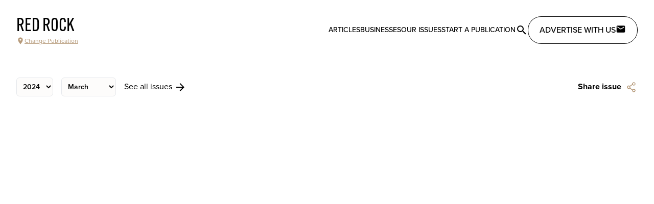

--- FILE ---
content_type: text/html;charset=utf-8
request_url: https://citylifestyle.com/redrock/issues/2024-03
body_size: 13286
content:
<!DOCTYPE html><html  data-capo=""><head><meta charset="utf-8">
<meta name="viewport" content="width=device-width, initial-scale=1">
<title>Red Rock City Lifestyle</title>
<style>@import url("https://use.typekit.net/pwz3leq.css");@import url("https://use.typekit.net/psk6sbr.css");@import url("https://use.typekit.net/del0hun.css");@import url("https://use.typekit.net/fyx6sby.css");body.modal-open{overflow:hidden}h1.content-title{font-size:3rem;line-height:1;text-align:center;text-decoration-color:#c2410c;text-decoration-line:underline;text-transform:uppercase}button.get-started-btn{margin-left:auto;margin-right:auto;margin-top:1.5rem;--tw-bg-opacity:1;background-color:#c2410c;background-color:rgb(194 65 12/var(--tw-bg-opacity));letter-spacing:.05em;padding:.75rem 4rem;text-transform:uppercase;--tw-text-opacity:1;color:#fff;color:rgb(255 255 255/var(--tw-text-opacity))}section.franchise-section{margin:1.5rem auto;max-width:1280px;padding-left:1.5rem;padding-right:1.5rem}@media (min-width:768px){section.franchise-section{margin-bottom:4rem;margin-top:4rem}}.article-content a:-moz-any-link{display:inline-block;--tw-text-opacity:1;color:#000;color:rgb(0 0 0/var(--tw-text-opacity))}.article-content a:any-link{display:inline-block;--tw-text-opacity:1;color:#000;color:rgb(0 0 0/var(--tw-text-opacity))}.article-content a:-moz-any-link:after{content:" ";display:block;height:3px;margin-top:-3px;width:100%;--tw-bg-opacity:1;background-color:#e7dbc7;background-color:rgb(231 219 199/var(--tw-bg-opacity));transition-duration:.15s;-moz-transition-property:color,background-color,border-color,text-decoration-color,fill,stroke;transition-property:color,background-color,border-color,text-decoration-color,fill,stroke;transition-timing-function:cubic-bezier(.4,0,.2,1)}.article-content a:any-link:after{content:" ";display:block;height:3px;margin-top:-3px;width:100%;--tw-bg-opacity:1;background-color:#e7dbc7;background-color:rgb(231 219 199/var(--tw-bg-opacity));transition-duration:.15s;transition-property:color,background-color,border-color,text-decoration-color,fill,stroke;transition-timing-function:cubic-bezier(.4,0,.2,1)}.article-content a:-moz-any-link:hover:after{--tw-bg-opacity:1;background-color:#b69a7a;background-color:rgb(182 154 122/var(--tw-bg-opacity))}.article-content a:any-link:hover:after{--tw-bg-opacity:1;background-color:#b69a7a;background-color:rgb(182 154 122/var(--tw-bg-opacity))}.article-content .h1,.article-content h1,.editor-menu-bar .h1,.editor-menu-bar h1{font-size:2em}.article-content .h2,.article-content h2,.editor-menu-bar .h2,.editor-menu-bar h2{font-size:1.5em}.article-content .h3,.article-content h3,.editor-menu-bar .h3,.editor-menu-bar h3{font-size:1.17em}.article-content .h4,.article-content h4,.editor-menu-bar .h4,.editor-menu-bar h4{font-size:1em}.article-content .h5,.article-content h5,.editor-menu-bar .h5,.editor-menu-bar h5{font-size:.83em}.article-content .h6,.article-content h6,.editor-menu-bar .h6,.editor-menu-bar h6{font-size:.67em}.article-content h1,.article-content h2,.article-content h3,.article-content h4,.article-content h5,.article-content h6,.article-content ol,.article-content p,.article-content ul,p.article-content{margin-bottom:1.5rem;margin-left:auto;margin-right:auto;max-width:768px}.article-content blockquote{border-left-width:4px;margin:3rem auto;max-width:768px;--tw-border-opacity:1;border-color:#000;border-color:rgb(0 0 0/var(--tw-border-opacity));font-family:ivypresto-text,ui-serif,Georgia,Cambria,Times New Roman,Times,serif;font-size:1.125rem;font-weight:600;line-height:1.75rem;padding-left:1.5rem}@media (min-width:1024px){.article-content blockquote{font-size:1.25rem;line-height:1.75rem}}.article-content ol,.article-content ul{padding-left:2.5rem}.article-content ol li,.article-content ul li{margin-bottom:1.25rem}.article-content ol p,.article-content ul p{margin-bottom:0}.article-content ul{list-style-type:disc}.article-content ol{list-style-type:decimal}</style>
<style>/*! tailwindcss v3.4.1 | MIT License | https://tailwindcss.com*/*,:after,:before{border:0 solid #e5e7eb;box-sizing:border-box}:after,:before{--tw-content:""}:host,html{line-height:1.5;-webkit-text-size-adjust:100%;font-family:proxima-nova,proxima-nova-alt,ui-sans-serif,system-ui,sans-serif,Apple Color Emoji,Segoe UI Emoji,Segoe UI Symbol,Noto Color Emoji;font-feature-settings:normal;font-variation-settings:normal;tab-size:4;-webkit-tap-highlight-color:transparent}body{line-height:inherit;margin:0}hr{border-top-width:1px;color:inherit;height:0}abbr:where([title]){-webkit-text-decoration:underline dotted;text-decoration:underline dotted}h1,h2,h3,h4,h5,h6{font-size:inherit;font-weight:inherit}a{color:inherit;text-decoration:inherit}b,strong{font-weight:bolder}code,kbd,pre,samp{font-family:ui-monospace,SFMono-Regular,Menlo,Monaco,Consolas,Liberation Mono,Courier New,monospace;font-feature-settings:normal;font-size:1em;font-variation-settings:normal}small{font-size:80%}sub,sup{font-size:75%;line-height:0;position:relative;vertical-align:initial}sub{bottom:-.25em}sup{top:-.5em}table{border-collapse:collapse;border-color:inherit;text-indent:0}button,input,optgroup,select,textarea{color:inherit;font-family:inherit;font-feature-settings:inherit;font-size:100%;font-variation-settings:inherit;font-weight:inherit;line-height:inherit;margin:0;padding:0}button,select{text-transform:none}[type=button],[type=reset],[type=submit],button{-webkit-appearance:button;background-color:initial;background-image:none}:-moz-focusring{outline:auto}:-moz-ui-invalid{box-shadow:none}progress{vertical-align:initial}::-webkit-inner-spin-button,::-webkit-outer-spin-button{height:auto}[type=search]{-webkit-appearance:textfield;outline-offset:-2px}::-webkit-search-decoration{-webkit-appearance:none}::-webkit-file-upload-button{-webkit-appearance:button;font:inherit}summary{display:list-item}blockquote,dd,dl,figure,h1,h2,h3,h4,h5,h6,hr,p,pre{margin:0}fieldset{margin:0}fieldset,legend{padding:0}menu,ol,ul{list-style:none;margin:0;padding:0}dialog{padding:0}textarea{resize:vertical}input::placeholder,textarea::placeholder{color:#9ca3af;opacity:1}[role=button],button{cursor:pointer}:disabled{cursor:default}audio,canvas,embed,iframe,img,object,svg,video{display:block;vertical-align:middle}img,video{height:auto;max-width:100%}[hidden]{display:none}*,::backdrop,:after,:before{--tw-border-spacing-x:0;--tw-border-spacing-y:0;--tw-translate-x:0;--tw-translate-y:0;--tw-rotate:0;--tw-skew-x:0;--tw-skew-y:0;--tw-scale-x:1;--tw-scale-y:1;--tw-pan-x: ;--tw-pan-y: ;--tw-pinch-zoom: ;--tw-scroll-snap-strictness:proximity;--tw-gradient-from-position: ;--tw-gradient-via-position: ;--tw-gradient-to-position: ;--tw-ordinal: ;--tw-slashed-zero: ;--tw-numeric-figure: ;--tw-numeric-spacing: ;--tw-numeric-fraction: ;--tw-ring-inset: ;--tw-ring-offset-width:0px;--tw-ring-offset-color:#fff;--tw-ring-color:#3b82f680;--tw-ring-offset-shadow:0 0 #0000;--tw-ring-shadow:0 0 #0000;--tw-shadow:0 0 #0000;--tw-shadow-colored:0 0 #0000;--tw-blur: ;--tw-brightness: ;--tw-contrast: ;--tw-grayscale: ;--tw-hue-rotate: ;--tw-invert: ;--tw-saturate: ;--tw-sepia: ;--tw-drop-shadow: ;--tw-backdrop-blur: ;--tw-backdrop-brightness: ;--tw-backdrop-contrast: ;--tw-backdrop-grayscale: ;--tw-backdrop-hue-rotate: ;--tw-backdrop-invert: ;--tw-backdrop-opacity: ;--tw-backdrop-saturate: ;--tw-backdrop-sepia: }.container{width:100%}@media (min-width:640px){.container{max-width:640px}}@media (min-width:768px){.container{max-width:768px}}@media (min-width:1024px){.container{max-width:1024px}}@media (min-width:1280px){.container{max-width:1280px}}@media (min-width:1536px){.container{max-width:1536px}}.sr-only{height:1px;margin:-1px;overflow:hidden;padding:0;position:absolute;width:1px;clip:rect(0,0,0,0);border-width:0;white-space:nowrap}.pointer-events-none{pointer-events:none}.pointer-events-auto{pointer-events:auto}.visible{visibility:visible}.invisible{visibility:hidden}.static{position:static}.fixed{position:fixed}.absolute{position:absolute}.relative{position:relative}.inset-0{inset:0}.inset-x-0{left:0;right:0}.inset-y-0{bottom:0;top:0}.-right-\[90vw\]{right:-90vw}.bottom-0{bottom:0}.bottom-\[15px\]{bottom:15px}.left-0{left:0}.left-1\/2{left:50%}.left-4{left:1rem}.left-\[15px\]{left:15px}.right-0{right:0}.top-0{top:0}.top-1\/2{top:50%}.top-4{top:1rem}.top-\[100px\]{top:100px}.top-\[1rem\]{top:1rem}.z-10{z-index:10}.z-20{z-index:20}.z-30{z-index:30}.z-40{z-index:40}.z-50{z-index:50}.col-span-1{grid-column:span 1/span 1}.col-span-2{grid-column:span 2/span 2}.col-span-3{grid-column:span 3/span 3}.col-span-4{grid-column:span 4/span 4}.col-span-5{grid-column:span 5/span 5}.col-span-6{grid-column:span 6/span 6}.col-span-full{grid-column:1/-1}.\!m-0{margin:0!important}.m-0{margin:0}.m-1{margin:.25rem}.m-2{margin:.5rem}.m-4{margin:1rem}.m-5{margin:1.25rem}.m-6{margin:1.5rem}.mx-1{margin-left:.25rem;margin-right:.25rem}.mx-10{margin-left:2.5rem;margin-right:2.5rem}.mx-12{margin-left:3rem;margin-right:3rem}.mx-2{margin-left:.5rem;margin-right:.5rem}.mx-3{margin-left:.75rem;margin-right:.75rem}.mx-4{margin-left:1rem;margin-right:1rem}.mx-5{margin-left:1.25rem;margin-right:1.25rem}.mx-6{margin-left:1.5rem;margin-right:1.5rem}.mx-auto{margin-left:auto;margin-right:auto}.my-0{margin-bottom:0;margin-top:0}.my-10{margin-bottom:2.5rem;margin-top:2.5rem}.my-12{margin-bottom:3rem;margin-top:3rem}.my-16{margin-bottom:4rem;margin-top:4rem}.my-2{margin-bottom:.5rem;margin-top:.5rem}.my-20{margin-bottom:5rem;margin-top:5rem}.my-3{margin-bottom:.75rem;margin-top:.75rem}.my-4{margin-bottom:1rem;margin-top:1rem}.my-5{margin-bottom:1.25rem;margin-top:1.25rem}.my-6{margin-bottom:1.5rem;margin-top:1.5rem}.my-8{margin-bottom:2rem;margin-top:2rem}.-ml-4{margin-left:-1rem}.-mr-4{margin-right:-1rem}.-mt-8{margin-top:-2rem}.mb-0{margin-bottom:0}.mb-1{margin-bottom:.25rem}.mb-10{margin-bottom:2.5rem}.mb-12{margin-bottom:3rem}.mb-16{margin-bottom:4rem}.mb-2{margin-bottom:.5rem}.mb-20{margin-bottom:5rem}.mb-3{margin-bottom:.75rem}.mb-4{margin-bottom:1rem}.mb-40{margin-bottom:10rem}.mb-6{margin-bottom:1.5rem}.mb-8{margin-bottom:2rem}.mb-auto{margin-bottom:auto}.ml-1{margin-left:.25rem}.ml-2{margin-left:.5rem}.ml-3{margin-left:.75rem}.ml-4{margin-left:1rem}.ml-40{margin-left:10rem}.ml-auto{margin-left:auto}.mr-2{margin-right:.5rem}.mr-4{margin-right:1rem}.mr-auto{margin-right:auto}.mt-10{margin-top:2.5rem}.mt-12{margin-top:3rem}.mt-2{margin-top:.5rem}.mt-20{margin-top:5rem}.mt-3{margin-top:.75rem}.mt-4{margin-top:1rem}.mt-5{margin-top:1.25rem}.mt-6{margin-top:1.5rem}.mt-8{margin-top:2rem}.mt-auto{margin-top:auto}.block{display:block}.inline-block{display:inline-block}.flex{display:flex}.inline-flex{display:inline-flex}.grid{display:grid}.inline-grid{display:inline-grid}.hidden{display:none}.h-10{height:2.5rem}.h-12{height:3rem}.h-14{height:3.5rem}.h-16{height:4rem}.h-32{height:8rem}.h-36{height:9rem}.h-4{height:1rem}.h-40{height:10rem}.h-48{height:12rem}.h-5{height:1.25rem}.h-56{height:14rem}.h-6{height:1.5rem}.h-64{height:16rem}.h-7{height:1.75rem}.h-8{height:2rem}.h-80{height:20rem}.h-96{height:24rem}.h-\[100vh\]{height:100vh}.h-\[120px\]{height:120px}.h-\[150px\]{height:150px}.h-\[160px\]{height:160px}.h-\[1px\]{height:1px}.h-\[200px\]{height:200px}.h-\[250px\]{height:250px}.h-\[300px\]{height:300px}.h-\[320px\]{height:320px}.h-\[350px\]{height:350px}.h-\[400px\]{height:400px}.h-\[500px\]{height:500px}.h-\[50px\]{height:50px}.h-auto{height:auto}.h-full{height:100%}.h-screen{height:100vh}.max-h-60{max-height:15rem}.max-h-\[460px\]{max-height:460px}.max-h-\[550px\]{max-height:550px}.max-h-\[60vh\]{max-height:60vh}.max-h-screen{max-height:100vh}.min-h-\[400px\]{min-height:400px}.min-h-\[450px\]{min-height:450px}.min-h-\[600px\]{min-height:600px}.w-1\/2{width:50%}.w-1\/3{width:33.333333%}.w-10{width:2.5rem}.w-16{width:4rem}.w-2\/3{width:66.666667%}.w-4{width:1rem}.w-40{width:10rem}.w-44{width:11rem}.w-48{width:12rem}.w-5{width:1.25rem}.w-56{width:14rem}.w-6{width:1.5rem}.w-7{width:1.75rem}.w-72{width:18rem}.w-8{width:2rem}.w-\[120px\]{width:120px}.w-\[178px\]{width:178px}.w-\[282px\]{width:282px}.w-\[40px\]{width:40px}.w-\[90vw\]{width:90vw}.w-auto{width:auto}.w-full{width:100%}.w-screen{width:100vw}.min-w-0{min-width:0}.min-w-\[360px\]{min-width:360px}.max-w-3xl{max-width:48rem}.max-w-96{max-width:24rem}.max-w-\[768px\]{max-width:768px}.max-w-lg{max-width:32rem}.max-w-prose{max-width:65ch}.max-w-screen-2xl{max-width:1536px}.max-w-screen-lg{max-width:1024px}.max-w-screen-md{max-width:768px}.max-w-screen-sm{max-width:640px}.max-w-screen-xl{max-width:1280px}.max-w-sm{max-width:24rem}.flex-1{flex:1 1 0%}.flex-auto{flex:1 1 auto}.flex-shrink-0{flex-shrink:0}.flex-grow{flex-grow:1}.flex-grow-0{flex-grow:0}.grow{flex-grow:1}.basis-1\/2{flex-basis:50%}.basis-1\/4{flex-basis:25%}.basis-full{flex-basis:100%}.-translate-x-1\/2{--tw-translate-x:-50%;transform:translate(-50%,var(--tw-translate-y)) rotate(var(--tw-rotate)) skewX(var(--tw-skew-x)) skewY(var(--tw-skew-y)) scaleX(var(--tw-scale-x)) scaleY(var(--tw-scale-y));transform:translate(var(--tw-translate-x),var(--tw-translate-y)) rotate(var(--tw-rotate)) skewX(var(--tw-skew-x)) skewY(var(--tw-skew-y)) scaleX(var(--tw-scale-x)) scaleY(var(--tw-scale-y))}.-translate-x-full{--tw-translate-x:-100%;transform:translate(-100%,var(--tw-translate-y)) rotate(var(--tw-rotate)) skewX(var(--tw-skew-x)) skewY(var(--tw-skew-y)) scaleX(var(--tw-scale-x)) scaleY(var(--tw-scale-y));transform:translate(var(--tw-translate-x),var(--tw-translate-y)) rotate(var(--tw-rotate)) skewX(var(--tw-skew-x)) skewY(var(--tw-skew-y)) scaleX(var(--tw-scale-x)) scaleY(var(--tw-scale-y))}.-translate-y-1\/2{--tw-translate-y:-50%;transform:translate(var(--tw-translate-x),-50%) rotate(var(--tw-rotate)) skewX(var(--tw-skew-x)) skewY(var(--tw-skew-y)) scaleX(var(--tw-scale-x)) scaleY(var(--tw-scale-y));transform:translate(var(--tw-translate-x),var(--tw-translate-y)) rotate(var(--tw-rotate)) skewX(var(--tw-skew-x)) skewY(var(--tw-skew-y)) scaleX(var(--tw-scale-x)) scaleY(var(--tw-scale-y))}.translate-x-0{--tw-translate-x:0px;transform:translateY(var(--tw-translate-y)) rotate(var(--tw-rotate)) skewX(var(--tw-skew-x)) skewY(var(--tw-skew-y)) scaleX(var(--tw-scale-x)) scaleY(var(--tw-scale-y));transform:translate(var(--tw-translate-x),var(--tw-translate-y)) rotate(var(--tw-rotate)) skewX(var(--tw-skew-x)) skewY(var(--tw-skew-y)) scaleX(var(--tw-scale-x)) scaleY(var(--tw-scale-y))}.translate-x-4{--tw-translate-x:1rem;transform:translate(1rem,var(--tw-translate-y)) rotate(var(--tw-rotate)) skewX(var(--tw-skew-x)) skewY(var(--tw-skew-y)) scaleX(var(--tw-scale-x)) scaleY(var(--tw-scale-y));transform:translate(var(--tw-translate-x),var(--tw-translate-y)) rotate(var(--tw-rotate)) skewX(var(--tw-skew-x)) skewY(var(--tw-skew-y)) scaleX(var(--tw-scale-x)) scaleY(var(--tw-scale-y))}.-rotate-90{--tw-rotate:-90deg;transform:translate(var(--tw-translate-x),var(--tw-translate-y)) rotate(-90deg) skewX(var(--tw-skew-x)) skewY(var(--tw-skew-y)) scaleX(var(--tw-scale-x)) scaleY(var(--tw-scale-y));transform:translate(var(--tw-translate-x),var(--tw-translate-y)) rotate(var(--tw-rotate)) skewX(var(--tw-skew-x)) skewY(var(--tw-skew-y)) scaleX(var(--tw-scale-x)) scaleY(var(--tw-scale-y))}.rotate-180{--tw-rotate:180deg;transform:translate(var(--tw-translate-x),var(--tw-translate-y)) rotate(180deg) skewX(var(--tw-skew-x)) skewY(var(--tw-skew-y)) scaleX(var(--tw-scale-x)) scaleY(var(--tw-scale-y))}.rotate-180,.transform{transform:translate(var(--tw-translate-x),var(--tw-translate-y)) rotate(var(--tw-rotate)) skewX(var(--tw-skew-x)) skewY(var(--tw-skew-y)) scaleX(var(--tw-scale-x)) scaleY(var(--tw-scale-y))}@keyframes pulse{50%{opacity:.5}}.animate-pulse{animation:pulse 2s cubic-bezier(.4,0,.6,1) infinite}.animate-spin{animation:spin 1s linear infinite}@keyframes spin{to{transform:rotate(1turn)}}.animate-spin-slow{animation:spin 10s linear infinite}.cursor-pointer{cursor:pointer}.resize{resize:both}.\!list-none{list-style-type:none!important}.list-none{list-style-type:none}.columns-1{column-count:1}.break-inside-avoid-column{break-inside:avoid-column}.auto-rows-min{grid-auto-rows:min-content}.grid-cols-1{grid-template-columns:repeat(1,minmax(0,1fr))}.grid-cols-2{grid-template-columns:repeat(2,minmax(0,1fr))}.grid-cols-3{grid-template-columns:repeat(3,minmax(0,1fr))}.grid-cols-4{grid-template-columns:repeat(4,minmax(0,1fr))}.grid-cols-5{grid-template-columns:repeat(5,minmax(0,1fr))}.grid-cols-6{grid-template-columns:repeat(6,minmax(0,1fr))}.grid-cols-7{grid-template-columns:repeat(7,minmax(0,1fr))}.grid-cols-9{grid-template-columns:repeat(9,minmax(0,1fr))}.grid-cols-\[min-content\2c auto\]{grid-template-columns:min-content auto}.flex-row{flex-direction:row}.flex-col{flex-direction:column}.flex-wrap{flex-wrap:wrap}.place-items-center{place-items:center}.items-start{align-items:flex-start}.items-end{align-items:flex-end}.items-center{align-items:center}.items-baseline{align-items:baseline}.items-stretch{align-items:stretch}.justify-end{justify-content:flex-end}.justify-center{justify-content:center}.justify-between{justify-content:space-between}.justify-around{justify-content:space-around}.gap-1{gap:.25rem}.gap-10{gap:2.5rem}.gap-12{gap:3rem}.gap-16{gap:4rem}.gap-2{gap:.5rem}.gap-20{gap:5rem}.gap-3{gap:.75rem}.gap-4{gap:1rem}.gap-6{gap:1.5rem}.gap-8{gap:2rem}.gap-x-8{column-gap:2rem}.gap-y-4{row-gap:1rem}.space-y-1>:not([hidden])~:not([hidden]){--tw-space-y-reverse:0;margin-bottom:0;margin-bottom:calc(.25rem*var(--tw-space-y-reverse));margin-top:.25rem;margin-top:calc(.25rem*(1 - var(--tw-space-y-reverse)))}.space-y-4>:not([hidden])~:not([hidden]){--tw-space-y-reverse:0;margin-bottom:0;margin-bottom:calc(1rem*var(--tw-space-y-reverse));margin-top:1rem;margin-top:calc(1rem*(1 - var(--tw-space-y-reverse)))}.space-y-8>:not([hidden])~:not([hidden]){--tw-space-y-reverse:0;margin-bottom:0;margin-bottom:calc(2rem*var(--tw-space-y-reverse));margin-top:2rem;margin-top:calc(2rem*(1 - var(--tw-space-y-reverse)))}.divide-x>:not([hidden])~:not([hidden]){--tw-divide-x-reverse:0;border-left-width:1px;border-left-width:calc(1px*(1 - var(--tw-divide-x-reverse)));border-right-width:0;border-right-width:calc(1px*var(--tw-divide-x-reverse))}.divide-cl-gray-300>:not([hidden])~:not([hidden]){--tw-divide-opacity:1;border-color:#a6a6a6;border-color:rgb(166 166 166/var(--tw-divide-opacity))}.divide-gray-300>:not([hidden])~:not([hidden]){--tw-divide-opacity:1;border-color:#d1d5db;border-color:rgb(209 213 219/var(--tw-divide-opacity))}.place-self-center{place-self:center}.self-end{align-self:flex-end}.justify-self-start{justify-self:start}.justify-self-center{justify-self:center}.overflow-auto{overflow:auto}.overflow-hidden{overflow:hidden}.overflow-visible{overflow:visible}.overflow-scroll{overflow:scroll}.overflow-y-auto{overflow-y:auto}.overflow-y-scroll{overflow-y:scroll}.whitespace-nowrap{white-space:nowrap}.whitespace-pre-wrap{white-space:pre-wrap}.rounded{border-radius:.25rem}.rounded-3xl{border-radius:1.5rem}.rounded-full{border-radius:9999px}.rounded-lg{border-radius:.5rem}.rounded-md{border-radius:.375rem}.rounded-xl{border-radius:.75rem}.rounded-b{border-bottom-left-radius:.25rem}.rounded-b,.rounded-r{border-bottom-right-radius:.25rem}.rounded-r{border-top-right-radius:.25rem}.rounded-bl-lg{border-bottom-left-radius:.5rem}.rounded-tl-lg{border-top-left-radius:.5rem}.border{border-width:1px}.border-2{border-width:2px}.border-8{border-width:8px}.border-\[1px\]{border-width:1px}.border-y{border-top-width:1px}.border-b,.border-y{border-bottom-width:1px}.border-l-2{border-left-width:2px}.border-solid{border-style:solid}.border-dotted{border-style:dotted}.border-black{--tw-border-opacity:1;border-color:#000;border-color:rgb(0 0 0/var(--tw-border-opacity))}.border-cl-brown-400{--tw-border-opacity:1;border-color:#dbcdbc;border-color:rgb(219 205 188/var(--tw-border-opacity))}.border-cl-brown-600{--tw-border-opacity:1;border-color:#ccb8a2;border-color:rgb(204 184 162/var(--tw-border-opacity))}.border-cl-gray-100{--tw-border-opacity:1;border-color:#e9e9e9;border-color:rgb(233 233 233/var(--tw-border-opacity))}.border-cl-gray-200{--tw-border-opacity:1;border-color:#bcbcbc;border-color:rgb(188 188 188/var(--tw-border-opacity))}.border-cl-gray-300{--tw-border-opacity:1;border-color:#a6a6a6;border-color:rgb(166 166 166/var(--tw-border-opacity))}.border-cl-gray-900{--tw-border-opacity:1;border-color:#202020;border-color:rgb(32 32 32/var(--tw-border-opacity))}.border-gray-100{--tw-border-opacity:1;border-color:#f3f4f6;border-color:rgb(243 244 246/var(--tw-border-opacity))}.border-gray-300{--tw-border-opacity:1;border-color:#d1d5db;border-color:rgb(209 213 219/var(--tw-border-opacity))}.border-gray-400{--tw-border-opacity:1;border-color:#9ca3af;border-color:rgb(156 163 175/var(--tw-border-opacity))}.border-orange-700{--tw-border-opacity:1;border-color:#c2410c;border-color:rgb(194 65 12/var(--tw-border-opacity))}.border-white{--tw-border-opacity:1;border-color:#fff;border-color:rgb(255 255 255/var(--tw-border-opacity))}.border-l-gray-400{--tw-border-opacity:1;border-left-color:#9ca3af;border-left-color:rgb(156 163 175/var(--tw-border-opacity))}.bg-\[\#ECE5DB\]{--tw-bg-opacity:1;background-color:#ece5db;background-color:rgb(236 229 219/var(--tw-bg-opacity))}.bg-black{--tw-bg-opacity:1;background-color:#000;background-color:rgb(0 0 0/var(--tw-bg-opacity))}.bg-cl-beige-100{--tw-bg-opacity:1;background-color:#faf8f4;background-color:rgb(250 248 244/var(--tw-bg-opacity))}.bg-cl-beige-200{--tw-bg-opacity:1;background-color:#f0e9dd;background-color:rgb(240 233 221/var(--tw-bg-opacity))}.bg-cl-gray-100{--tw-bg-opacity:1;background-color:#e9e9e9;background-color:rgb(233 233 233/var(--tw-bg-opacity))}.bg-cl-gray-300{--tw-bg-opacity:1;background-color:#a6a6a6;background-color:rgb(166 166 166/var(--tw-bg-opacity))}.bg-cl-gray-400{--tw-bg-opacity:1;background-color:#8f8f8f;background-color:rgb(143 143 143/var(--tw-bg-opacity))}.bg-cl-gray-50{--tw-bg-opacity:1;background-color:#f9fafb;background-color:rgb(249 250 251/var(--tw-bg-opacity))}.bg-cl-gray-900{--tw-bg-opacity:1;background-color:#202020;background-color:rgb(32 32 32/var(--tw-bg-opacity))}.bg-cl-light-100{--tw-bg-opacity:1;background-color:#fdfcfb;background-color:rgb(253 252 251/var(--tw-bg-opacity))}.bg-cl-light-500{--tw-bg-opacity:1;background-color:#f4efe9;background-color:rgb(244 239 233/var(--tw-bg-opacity))}.bg-cl-light-900{--tw-bg-opacity:1;background-color:#ece5db;background-color:rgb(236 229 219/var(--tw-bg-opacity))}.bg-gray-100{--tw-bg-opacity:1;background-color:#f3f4f6;background-color:rgb(243 244 246/var(--tw-bg-opacity))}.bg-gray-200{--tw-bg-opacity:1;background-color:#e5e7eb;background-color:rgb(229 231 235/var(--tw-bg-opacity))}.bg-gray-50{--tw-bg-opacity:1;background-color:#f9fafb;background-color:rgb(249 250 251/var(--tw-bg-opacity))}.bg-gray-500{--tw-bg-opacity:1;background-color:#6b7280;background-color:rgb(107 114 128/var(--tw-bg-opacity))}.bg-orange-700{--tw-bg-opacity:1;background-color:#c2410c;background-color:rgb(194 65 12/var(--tw-bg-opacity))}.bg-white{--tw-bg-opacity:1;background-color:#fff;background-color:rgb(255 255 255/var(--tw-bg-opacity))}.bg-opacity-20{--tw-bg-opacity:0.2}.bg-opacity-90{--tw-bg-opacity:0.9}.bg-gradient-to-r{background-image:linear-gradient(to right,var(--tw-gradient-stops))}.bg-gradient-to-t{background-image:linear-gradient(to top,var(--tw-gradient-stops))}.from-black{--tw-gradient-from:#000 var(--tw-gradient-from-position);--tw-gradient-to:#0000 var(--tw-gradient-to-position);--tw-gradient-stops:var(--tw-gradient-from),var(--tw-gradient-to)}.from-transparent{--tw-gradient-from:#0000 var(--tw-gradient-from-position);--tw-gradient-to:#0000 var(--tw-gradient-to-position);--tw-gradient-stops:var(--tw-gradient-from),var(--tw-gradient-to)}.from-white{--tw-gradient-from:#fff var(--tw-gradient-from-position);--tw-gradient-to:#fff0 var(--tw-gradient-to-position);--tw-gradient-stops:var(--tw-gradient-from),var(--tw-gradient-to)}.from-40\%{--tw-gradient-from-position:40%}.to-transparent{--tw-gradient-to:#0000 var(--tw-gradient-to-position)}.to-white{--tw-gradient-to:#fff var(--tw-gradient-to-position)}.to-60\%{--tw-gradient-to-position:60%}.object-contain{object-fit:contain}.object-cover{object-fit:cover}.\!p-0{padding:0!important}.\!p-2{padding:.5rem!important}.p-0{padding:0}.p-1{padding:.25rem}.p-2{padding:.5rem}.p-3{padding:.75rem}.p-4{padding:1rem}.p-5{padding:1.25rem}.p-6{padding:1.5rem}.p-7{padding:1.75rem}.p-8{padding:2rem}.p-btn{padding:.875rem 1.375rem}.px-12{padding-left:3rem;padding-right:3rem}.px-16{padding-left:4rem;padding-right:4rem}.px-2{padding-left:.5rem;padding-right:.5rem}.px-3{padding-left:.75rem;padding-right:.75rem}.px-4{padding-left:1rem;padding-right:1rem}.px-5{padding-left:1.25rem;padding-right:1.25rem}.px-6{padding-left:1.5rem;padding-right:1.5rem}.px-8{padding-left:2rem;padding-right:2rem}.px-\[18px\]{padding-left:18px;padding-right:18px}.py-1{padding-bottom:.25rem;padding-top:.25rem}.py-16{padding-bottom:4rem;padding-top:4rem}.py-2{padding-bottom:.5rem;padding-top:.5rem}.py-3{padding-bottom:.75rem;padding-top:.75rem}.py-4{padding-bottom:1rem;padding-top:1rem}.py-6{padding-bottom:1.5rem;padding-top:1.5rem}.py-8{padding-bottom:2rem;padding-top:2rem}.py-\[12px\]{padding-bottom:12px;padding-top:12px}.pb-10{padding-bottom:2.5rem}.pb-12{padding-bottom:3rem}.pb-16{padding-bottom:4rem}.pb-4{padding-bottom:1rem}.pb-5{padding-bottom:1.25rem}.pl-10{padding-left:2.5rem}.pl-4{padding-left:1rem}.pl-5{padding-left:1.25rem}.pr-8{padding-right:2rem}.pt-0{padding-top:0}.pt-16{padding-top:4rem}.pt-4{padding-top:1rem}.pt-6{padding-top:1.5rem}.text-left{text-align:left}.text-center{text-align:center}.text-right{text-align:right}.font-display{font-family:ivypresto-display,serif}.font-gothic{font-family:alternate-gothic-atf,sans-serif}.font-sans{font-family:proxima-nova,proxima-nova-alt,ui-sans-serif,system-ui,sans-serif,Apple Color Emoji,Segoe UI Emoji,Segoe UI Symbol,Noto Color Emoji}.font-serif{font-family:ivypresto-text,ui-serif,Georgia,Cambria,Times New Roman,Times,serif}.text-2xl{font-size:1.5rem;line-height:2rem}.text-3xl{font-size:1.875rem;line-height:2.25rem}.text-4xl{font-size:2.25rem;line-height:2.5rem}.text-5xl{font-size:3rem;line-height:1}.text-6xl{font-size:3.75rem;line-height:1}.text-7xl{font-size:4.5rem;line-height:1}.text-\[2rem\]{font-size:2rem}.text-base{font-size:1rem;line-height:1.5rem}.text-lg{font-size:1.125rem;line-height:1.75rem}.text-sm{font-size:.875rem;line-height:1.25rem}.text-xl{font-size:1.25rem;line-height:1.75rem}.text-xs{font-size:.75rem;line-height:1rem}.font-bold{font-weight:700}.font-light{font-weight:300}.font-medium{font-weight:500}.font-normal{font-weight:400}.font-semibold{font-weight:600}.uppercase{text-transform:uppercase}.lowercase{text-transform:lowercase}.capitalize{text-transform:capitalize}.italic{font-style:italic}.leading-6{line-height:1.5rem}.leading-tight{line-height:1.25}.tracking-wide{letter-spacing:.025em}.tracking-wider{letter-spacing:.05em}.tracking-widest{letter-spacing:.1em}.text-\[\#B69A7A\]{--tw-text-opacity:1;color:#b69a7a;color:rgb(182 154 122/var(--tw-text-opacity))}.text-black{--tw-text-opacity:1;color:#000;color:rgb(0 0 0/var(--tw-text-opacity))}.text-cl-beige-900{--tw-text-opacity:1;color:#b69a7a;color:rgb(182 154 122/var(--tw-text-opacity))}.text-cl-brown-700{--tw-text-opacity:1;color:#c5ae95;color:rgb(197 174 149/var(--tw-text-opacity))}.text-cl-brown-900{--tw-text-opacity:1;color:#b69a7a;color:rgb(182 154 122/var(--tw-text-opacity))}.text-cl-gray-200{--tw-text-opacity:1;color:#bcbcbc;color:rgb(188 188 188/var(--tw-text-opacity))}.text-cl-gray-300{--tw-text-opacity:1;color:#a6a6a6;color:rgb(166 166 166/var(--tw-text-opacity))}.text-cl-gray-400{--tw-text-opacity:1;color:#8f8f8f;color:rgb(143 143 143/var(--tw-text-opacity))}.text-cl-gray-500{--tw-text-opacity:1;color:#797979;color:rgb(121 121 121/var(--tw-text-opacity))}.text-cl-gray-600{--tw-text-opacity:1;color:#636363;color:rgb(99 99 99/var(--tw-text-opacity))}.text-cl-gray-700{--tw-text-opacity:1;color:#4d4d4d;color:rgb(77 77 77/var(--tw-text-opacity))}.text-cl-gray-800{--tw-text-opacity:1;color:#363636;color:rgb(54 54 54/var(--tw-text-opacity))}.text-cl-gray-900{--tw-text-opacity:1;color:#202020;color:rgb(32 32 32/var(--tw-text-opacity))}.text-gray-400{--tw-text-opacity:1;color:#9ca3af;color:rgb(156 163 175/var(--tw-text-opacity))}.text-gray-500{--tw-text-opacity:1;color:#6b7280;color:rgb(107 114 128/var(--tw-text-opacity))}.text-gray-700{--tw-text-opacity:1;color:#374151;color:rgb(55 65 81/var(--tw-text-opacity))}.text-gray-800{--tw-text-opacity:1;color:#1f2937;color:rgb(31 41 55/var(--tw-text-opacity))}.text-green-400{--tw-text-opacity:1;color:#4ade80;color:rgb(74 222 128/var(--tw-text-opacity))}.text-orange-700{--tw-text-opacity:1;color:#c2410c;color:rgb(194 65 12/var(--tw-text-opacity))}.text-red-500{--tw-text-opacity:1;color:#ef4444;color:rgb(239 68 68/var(--tw-text-opacity))}.text-rose-400{--tw-text-opacity:1;color:#fb7185;color:rgb(251 113 133/var(--tw-text-opacity))}.text-white{--tw-text-opacity:1;color:#fff;color:rgb(255 255 255/var(--tw-text-opacity))}.underline{text-decoration-line:underline}.decoration-2{text-decoration-thickness:2px}.placeholder-cl-gray-200::placeholder{--tw-placeholder-opacity:1;color:#bcbcbc;color:rgb(188 188 188/var(--tw-placeholder-opacity))}.accent-black{accent-color:#000}.opacity-100{opacity:1}.opacity-30{opacity:.3}.opacity-40{opacity:.4}.opacity-50{opacity:.5}.shadow{--tw-shadow:0 1px 3px 0 #0000001a,0 1px 2px -1px #0000001a;--tw-shadow-colored:0 1px 3px 0 var(--tw-shadow-color),0 1px 2px -1px var(--tw-shadow-color);box-shadow:0 0 #0000,0 0 #0000,0 1px 3px 0 #0000001a,0 1px 2px -1px #0000001a;box-shadow:var(--tw-ring-offset-shadow,0 0 #0000),var(--tw-ring-shadow,0 0 #0000),var(--tw-shadow)}.shadow-lg{--tw-shadow:0 10px 15px -3px #0000001a,0 4px 6px -4px #0000001a;--tw-shadow-colored:0 10px 15px -3px var(--tw-shadow-color),0 4px 6px -4px var(--tw-shadow-color);box-shadow:0 0 #0000,0 0 #0000,0 10px 15px -3px #0000001a,0 4px 6px -4px #0000001a;box-shadow:var(--tw-ring-offset-shadow,0 0 #0000),var(--tw-ring-shadow,0 0 #0000),var(--tw-shadow)}.shadow-md{--tw-shadow:0 4px 6px -1px #0000001a,0 2px 4px -2px #0000001a;--tw-shadow-colored:0 4px 6px -1px var(--tw-shadow-color),0 2px 4px -2px var(--tw-shadow-color);box-shadow:0 0 #0000,0 0 #0000,0 4px 6px -1px #0000001a,0 2px 4px -2px #0000001a;box-shadow:var(--tw-ring-offset-shadow,0 0 #0000),var(--tw-ring-shadow,0 0 #0000),var(--tw-shadow)}.drop-shadow{--tw-drop-shadow:drop-shadow(0 1px 2px #0000001a) drop-shadow(0 1px 1px #0000000f);filter:var(--tw-blur) var(--tw-brightness) var(--tw-contrast) var(--tw-grayscale) var(--tw-hue-rotate) var(--tw-invert) var(--tw-saturate) var(--tw-sepia) drop-shadow(0 1px 2px rgb(0 0 0/.1)) drop-shadow(0 1px 1px rgb(0 0 0/.06));filter:var(--tw-blur) var(--tw-brightness) var(--tw-contrast) var(--tw-grayscale) var(--tw-hue-rotate) var(--tw-invert) var(--tw-saturate) var(--tw-sepia) var(--tw-drop-shadow)}.grayscale{--tw-grayscale:grayscale(100%);filter:var(--tw-blur) var(--tw-brightness) var(--tw-contrast) grayscale(100%) var(--tw-hue-rotate) var(--tw-invert) var(--tw-saturate) var(--tw-sepia) var(--tw-drop-shadow)}.filter,.grayscale{filter:var(--tw-blur) var(--tw-brightness) var(--tw-contrast) var(--tw-grayscale) var(--tw-hue-rotate) var(--tw-invert) var(--tw-saturate) var(--tw-sepia) var(--tw-drop-shadow)}.transition{transition-duration:.15s;transition-property:color,background-color,border-color,text-decoration-color,fill,stroke,opacity,box-shadow,transform,filter,-webkit-backdrop-filter;transition-property:color,background-color,border-color,text-decoration-color,fill,stroke,opacity,box-shadow,transform,filter,backdrop-filter;transition-property:color,background-color,border-color,text-decoration-color,fill,stroke,opacity,box-shadow,transform,filter,backdrop-filter,-webkit-backdrop-filter;transition-timing-function:cubic-bezier(.4,0,.2,1)}.transition-all{transition-duration:.15s;transition-property:all;transition-timing-function:cubic-bezier(.4,0,.2,1)}.transition-transform{transition-property:transform;transition-timing-function:cubic-bezier(.4,0,.2,1)}.duration-150,.transition-transform{transition-duration:.15s}.duration-300{transition-duration:.3s}.ease-in-out{transition-timing-function:cubic-bezier(.4,0,.2,1)}.ease-out{transition-timing-function:cubic-bezier(0,0,.2,1)}.block-center{left:50%;position:absolute;top:50%;transform:translate(-50%,-50%)}.after\:\!hidden:after{content:var(--tw-content);display:none!important}.hover\:cursor-pointer:hover{cursor:pointer}.hover\:border-cl-brown-700:hover{--tw-border-opacity:1;border-color:#c5ae95;border-color:rgb(197 174 149/var(--tw-border-opacity))}.hover\:border-cl-gray-300:hover{--tw-border-opacity:1;border-color:#a6a6a6;border-color:rgb(166 166 166/var(--tw-border-opacity))}.hover\:bg-black:hover{--tw-bg-opacity:1;background-color:#000;background-color:rgb(0 0 0/var(--tw-bg-opacity))}.hover\:bg-cl-gray-900:hover{--tw-bg-opacity:1;background-color:#202020;background-color:rgb(32 32 32/var(--tw-bg-opacity))}.hover\:bg-gray-100:hover{--tw-bg-opacity:1;background-color:#f3f4f6;background-color:rgb(243 244 246/var(--tw-bg-opacity))}.hover\:bg-white:hover{--tw-bg-opacity:1;background-color:#fff;background-color:rgb(255 255 255/var(--tw-bg-opacity))}.hover\:text-black:hover{--tw-text-opacity:1;color:#000;color:rgb(0 0 0/var(--tw-text-opacity))}.hover\:text-blue-800:hover{--tw-text-opacity:1;color:#1e40af;color:rgb(30 64 175/var(--tw-text-opacity))}.hover\:text-cl-beige-900:hover{--tw-text-opacity:1;color:#b69a7a;color:rgb(182 154 122/var(--tw-text-opacity))}.hover\:text-cl-brown-700:hover{--tw-text-opacity:1;color:#c5ae95;color:rgb(197 174 149/var(--tw-text-opacity))}.hover\:text-cl-brown-900:hover{--tw-text-opacity:1;color:#b69a7a;color:rgb(182 154 122/var(--tw-text-opacity))}.hover\:text-cl-gray-300:hover{--tw-text-opacity:1;color:#a6a6a6;color:rgb(166 166 166/var(--tw-text-opacity))}.hover\:text-white:hover{--tw-text-opacity:1;color:#fff;color:rgb(255 255 255/var(--tw-text-opacity))}.disabled\:bg-gray-500:disabled{--tw-bg-opacity:1;background-color:#6b7280;background-color:rgb(107 114 128/var(--tw-bg-opacity))}.disabled\:text-gray-300:disabled{--tw-text-opacity:1;color:#d1d5db;color:rgb(209 213 219/var(--tw-text-opacity))}.group.gradient-overlay .group-\[\.gradient-overlay\]\:flex{display:flex}@media (min-width:640px){.sm\:block{display:block}.sm\:w-1\/2{width:50%}.sm\:w-1\/3{width:33.333333%}.sm\:basis-1\/3{flex-basis:33.333333%}.sm\:columns-2{column-count:2}}@media (min-width:768px){.md\:relative{position:relative}.md\:-right-\[600px\]{right:-600px}.md\:bottom-\[50px\]{bottom:50px}.md\:bottom-\[75px\]{bottom:75px}.md\:left-\[50px\]{left:50px}.md\:left-\[75px\]{left:75px}.md\:top-auto{top:auto}.md\:col-span-1{grid-column:span 1/span 1}.md\:col-span-2{grid-column:span 2/span 2}.md\:col-span-3{grid-column:span 3/span 3}.md\:col-span-4{grid-column:span 4/span 4}.md\:col-span-5{grid-column:span 5/span 5}.md\:mx-0{margin-left:0;margin-right:0}.md\:mx-20{margin-left:5rem;margin-right:5rem}.md\:my-16{margin-bottom:4rem;margin-top:4rem}.md\:mb-0{margin-bottom:0}.md\:ml-auto{margin-left:auto}.md\:mt-0{margin-top:0}.md\:line-clamp-4{display:-webkit-box;overflow:hidden;-webkit-box-orient:vertical;-webkit-line-clamp:4}.md\:block{display:block}.md\:inline-block{display:inline-block}.md\:flex{display:flex}.md\:grid{display:grid}.md\:hidden{display:none}.md\:h-\[1000px\]{height:1000px}.md\:h-\[300px\]{height:300px}.md\:h-\[45vw\]{height:45vw}.md\:max-h-40{max-height:10rem}.md\:min-h-28{min-height:7rem}.md\:min-h-\[600px\]{min-height:600px}.md\:w-1\/2{width:50%}.md\:w-1\/3{width:33.333333%}.md\:w-2\/3{width:66.666667%}.md\:w-4\/5{width:80%}.md\:w-\[600px\]{width:600px}.md\:w-auto{width:auto}.md\:basis-1\/2{flex-basis:50%}.md\:basis-1\/3{flex-basis:33.333333%}.md\:basis-1\/4{flex-basis:25%}.md\:transform-none{transform:none}.md\:columns-2{column-count:2}.md\:columns-3{column-count:3}.md\:grid-cols-1{grid-template-columns:repeat(1,minmax(0,1fr))}.md\:grid-cols-10{grid-template-columns:repeat(10,minmax(0,1fr))}.md\:grid-cols-2{grid-template-columns:repeat(2,minmax(0,1fr))}.md\:grid-cols-3{grid-template-columns:repeat(3,minmax(0,1fr))}.md\:grid-cols-4{grid-template-columns:repeat(4,minmax(0,1fr))}.md\:grid-cols-5{grid-template-columns:repeat(5,minmax(0,1fr))}.md\:grid-cols-\[15rem\2c auto\2c auto\]{grid-template-columns:15rem auto auto}.md\:flex-row{flex-direction:row}.md\:items-start{align-items:flex-start}.md\:justify-center{justify-content:center}.md\:justify-between{justify-content:space-between}.md\:gap-10{gap:2.5rem}.md\:gap-4{gap:1rem}.md\:self-center{align-self:center}.md\:justify-self-end{justify-self:end}.md\:overflow-y-auto{overflow-y:auto}.md\:border-0{border-width:0}.md\:bg-white{--tw-bg-opacity:1;background-color:#fff;background-color:rgb(255 255 255/var(--tw-bg-opacity))}.md\:p-0{padding:0}.md\:p-20{padding:5rem}.md\:p-4{padding:1rem}.md\:p-6{padding:1.5rem}.md\:p-8{padding:2rem}.md\:px-0{padding-left:0;padding-right:0}.md\:px-20{padding-left:5rem;padding-right:5rem}.md\:px-5{padding-left:1.25rem;padding-right:1.25rem}.md\:px-8{padding-left:2rem;padding-right:2rem}.md\:py-3{padding-bottom:.75rem;padding-top:.75rem}.md\:pl-8{padding-left:2rem}.md\:pt-24{padding-top:6rem}.md\:text-left{text-align:left}.md\:text-6xl{font-size:3.75rem;line-height:1}.md\:text-7xl{font-size:4.5rem;line-height:1}.md\:text-8xl{font-size:6rem;line-height:1}.md\:shadow{--tw-shadow:0 1px 3px 0 #0000001a,0 1px 2px -1px #0000001a;--tw-shadow-colored:0 1px 3px 0 var(--tw-shadow-color),0 1px 2px -1px var(--tw-shadow-color);box-shadow:0 0 #0000,0 0 #0000,0 1px 3px 0 #0000001a,0 1px 2px -1px #0000001a;box-shadow:var(--tw-ring-offset-shadow,0 0 #0000),var(--tw-ring-shadow,0 0 #0000),var(--tw-shadow)}.md\:shadow-lg{--tw-shadow:0 10px 15px -3px #0000001a,0 4px 6px -4px #0000001a;--tw-shadow-colored:0 10px 15px -3px var(--tw-shadow-color),0 4px 6px -4px var(--tw-shadow-color);box-shadow:0 0 #0000,0 0 #0000,0 10px 15px -3px #0000001a,0 4px 6px -4px #0000001a;box-shadow:var(--tw-ring-offset-shadow,0 0 #0000),var(--tw-ring-shadow,0 0 #0000),var(--tw-shadow)}}@media (min-width:1024px){.lg\:basis-1\/3{flex-basis:33.333333%}.lg\:basis-1\/6{flex-basis:16.666667%}.lg\:basis-\[20\%\]{flex-basis:20%}.lg\:columns-4{column-count:4}.lg\:grid-cols-3{grid-template-columns:repeat(3,minmax(0,1fr))}.lg\:gap-12{gap:3rem}}@media (min-width:1280px){.xl\:basis-1\/12{flex-basis:8.333333%}}</style>
<style>html{scroll-behavior:smooth}</style>
<style>.icon[data-v-9c34c54e]{display:inline-block;vertical-align:middle}</style>
<style>.modal-enter-active[data-v-97fb45d7],.modal-leave-active[data-v-97fb45d7]{transition:opacity .5s ease}.modal-enter-from[data-v-97fb45d7],.modal-leave-to[data-v-97fb45d7]{opacity:0}</style>
<link rel="modulepreload" as="script" crossorigin href="/_nuxt/CpUcF0mY.js">
<link rel="modulepreload" as="script" crossorigin href="/_nuxt/Di9rh1Yr.js">
<link rel="modulepreload" as="script" crossorigin href="/_nuxt/CHwgcOBk.js">
<link rel="modulepreload" as="script" crossorigin href="/_nuxt/Blj6p7vb.js">
<link rel="modulepreload" as="script" crossorigin href="/_nuxt/DDScyXb_.js">
<link rel="modulepreload" as="script" crossorigin href="/_nuxt/lpPBqg7r.js">
<link rel="modulepreload" as="script" crossorigin href="/_nuxt/BFq3S2BI.js">
<link rel="modulepreload" as="script" crossorigin href="/_nuxt/C12OpQfU.js">
<link rel="modulepreload" as="script" crossorigin href="/_nuxt/BCD1M5CF.js">
<link rel="modulepreload" as="script" crossorigin href="/_nuxt/DlFpoC7M.js">
<link rel="modulepreload" as="script" crossorigin href="/_nuxt/C9U3h1B3.js">
<link rel="modulepreload" as="script" crossorigin href="/_nuxt/BETZtT53.js">
<link rel="modulepreload" as="script" crossorigin href="/_nuxt/C_-J8yUq.js">
<link rel="modulepreload" as="script" crossorigin href="/_nuxt/BArEMeAs.js">
<link rel="modulepreload" as="script" crossorigin href="/_nuxt/C1HmLsqA.js">
<link rel="modulepreload" as="script" crossorigin href="/_nuxt/zsRsBrVN.js">
<link rel="modulepreload" as="script" crossorigin href="/_nuxt/BkQOwprV.js">
<link rel="modulepreload" as="script" crossorigin href="/_nuxt/BBeo3TOU.js">
<link rel="modulepreload" as="script" crossorigin href="/_nuxt/DYfr8hUB.js">
<link rel="modulepreload" as="script" crossorigin href="/_nuxt/q1HchmbD.js">
<link rel="modulepreload" as="script" crossorigin href="/_nuxt/BS7zlHab.js">
<link rel="modulepreload" as="script" crossorigin href="/_nuxt/_boePCgp.js">
<link rel="modulepreload" as="script" crossorigin href="/_nuxt/Cl-mZ76N.js">
<link rel="modulepreload" as="script" crossorigin href="/_nuxt/I5dluyJc.js">
<link rel="modulepreload" as="script" crossorigin href="/_nuxt/CF7QoKyV.js">
<link rel="modulepreload" as="script" crossorigin href="/_nuxt/CumY7_xc.js">
<link rel="modulepreload" as="script" crossorigin href="/_nuxt/BeRNsSEc.js">
<link rel="modulepreload" as="script" crossorigin href="/_nuxt/Ogw2wdUg.js">
<link rel="modulepreload" as="script" crossorigin href="/_nuxt/DSICl2TE.js">
<link rel="modulepreload" as="script" crossorigin href="/_nuxt/DsyYhTlQ.js">
<link rel="modulepreload" as="script" crossorigin href="/_nuxt/BP1_2Urx.js">
<link rel="modulepreload" as="script" crossorigin href="/_nuxt/BO3ivRXN.js">
<link rel="modulepreload" as="script" crossorigin href="/_nuxt/D4yYeXMn.js">
<link rel="modulepreload" as="script" crossorigin href="/_nuxt/DfjDwbwV.js">
<link rel="modulepreload" as="script" crossorigin href="/_nuxt/DcXNP0Fp.js">
<link rel="modulepreload" as="script" crossorigin href="/_nuxt/BCtXr-C_.js">
<link rel="modulepreload" as="script" crossorigin href="/_nuxt/DaVJ_lYy.js">
<link rel="modulepreload" as="script" crossorigin href="/_nuxt/pIaM45Pg.js">
<link rel="modulepreload" as="script" crossorigin href="/_nuxt/gahQYIVX.js">
<link rel="modulepreload" as="script" crossorigin href="/_nuxt/q9g9cd9u.js">
<link rel="modulepreload" as="script" crossorigin href="/_nuxt/DK8lILU6.js">
<link rel="modulepreload" as="script" crossorigin href="/_nuxt/BCIKqWUh.js">
<link rel="modulepreload" as="script" crossorigin href="/_nuxt/-SEu0lNF.js">
<link rel="prefetch" as="script" crossorigin href="/_nuxt/Bq_CZPEg.js">
<meta name="robots" content="index,follow">
<link rel="sitemap" type="application/xml" title="Sitemap" href="/sitemap_index.xml">
<script type="module" src="/_nuxt/CpUcF0mY.js" crossorigin></script></head><body><div id="__nuxt"><div><div class="h-screen flex flex-col"><!--[--><header class="flex justify-between gap-4 p-8"><div class="flex flex-col"><a href="/" class=""><p class="uppercase font-gothic text-4xl">Red Rock</p></a><button class="flex items-end text-xs underline text-cl-brown-900"><svg xmlns="http://www.w3.org/2000/svg" xmlns:xlink="http://www.w3.org/1999/xlink" aria-hidden="true" role="img" class="icon" style="" width="16px" height="16px" viewBox="0 0 24 24" data-v-9c34c54e><path fill="currentColor" d="M12 11.5A2.5 2.5 0 0 1 9.5 9A2.5 2.5 0 0 1 12 6.5A2.5 2.5 0 0 1 14.5 9a2.5 2.5 0 0 1-2.5 2.5M12 2a7 7 0 0 0-7 7c0 5.25 7 13 7 13s7-7.75 7-13a7 7 0 0 0-7-7"/></svg> Change Publication </button></div><div class="block md:hidden"><button><svg xmlns="http://www.w3.org/2000/svg" xmlns:xlink="http://www.w3.org/1999/xlink" aria-hidden="true" role="img" class="icon ml-4 mt-3" style="" width="30px" height="30px" viewBox="0 0 24 24" data-v-9c34c54e><path fill="currentColor" d="M3 6h18v2H3zm0 5h18v2H3zm0 5h18v2H3z"/></svg></button></div><div class="hidden md:block"><ul class="flex gap-8 lg:gap-12 items-center uppercase text-sm font-medium"><!--[--><li><a href="/redrock/articles" class="">Articles</a></li><li><a href="/redrock/businesses" class="">Businesses</a></li><li><a href="/redrock/issues" class="">Our Issues</a></li><!--]--><li><a href="https://opportunity.citylifestyle.com" rel="noopener noreferrer"> Start a publication</a></li><li><a href="/search" class=""><svg xmlns="http://www.w3.org/2000/svg" xmlns:xlink="http://www.w3.org/1999/xlink" aria-hidden="true" role="img" class="icon" style="" width="24px" height="24px" viewBox="0 0 24 24" data-v-9c34c54e><path fill="currentColor" d="M9.5 3A6.5 6.5 0 0 1 16 9.5c0 1.61-.59 3.09-1.56 4.23l.27.27h.79l5 5l-1.5 1.5l-5-5v-.79l-.27-.27A6.52 6.52 0 0 1 9.5 16A6.5 6.5 0 0 1 3 9.5A6.5 6.5 0 0 1 9.5 3m0 2C7 5 5 7 5 9.5S7 14 9.5 14S14 12 14 9.5S12 5 9.5 5"/></svg></a></li><li><a class="flex gap-2 text-base rounded-full p-btn border border-black hover:bg-black hover:text-white cursor-pointer"> Advertise with Us <svg xmlns="http://www.w3.org/2000/svg" xmlns:xlink="http://www.w3.org/1999/xlink" aria-hidden="true" role="img" class="icon" style="" width="20px" height="20px" viewBox="0 0 24 24" data-v-9c34c54e><path fill="currentColor" d="m20 8l-8 5l-8-5V6l8 5l8-5m0-2H4c-1.11 0-2 .89-2 2v12a2 2 0 0 0 2 2h16a2 2 0 0 0 2-2V6a2 2 0 0 0-2-2"/></svg></a><!----></li></ul></div><section class="-translate-x-full p-5 bg-cl-beige-100 transform top-0 left-0 w-full fixed h-full overflow-auto ease-in-out transition-all duration-300 z-30"><div class="m-2 flex flex-row justify-between"><a href="/" class=""><p class="uppercase font-gothic text-4xl">Red Rock</p></a><button><svg xmlns="http://www.w3.org/2000/svg" xmlns:xlink="http://www.w3.org/1999/xlink" aria-hidden="true" role="img" class="icon" style="" width="30px" height="30px" viewBox="0 0 24 24" data-v-9c34c54e><path fill="currentColor" d="M19 6.41L17.59 5L12 10.59L6.41 5L5 6.41L10.59 12L5 17.59L6.41 19L12 13.41L17.59 19L19 17.59L13.41 12z"/></svg></button></div><ul class="font-sans"><li class="mx-6 my-20"><a href="/redrock/articles" class="text-3xl font-semibold flex justify-between"> Articles <svg xmlns="http://www.w3.org/2000/svg" xmlns:xlink="http://www.w3.org/1999/xlink" aria-hidden="true" role="img" class="icon text-cl-gray-400" style="" width="28px" height="28px" viewBox="0 0 1024 1024" data-v-9c34c54e><path fill="currentColor" d="M340.864 149.312a30.59 30.59 0 0 0 0 42.752L652.736 512L340.864 831.872a30.59 30.59 0 0 0 0 42.752a29.12 29.12 0 0 0 41.728 0L714.24 534.336a32 32 0 0 0 0-44.672L382.592 149.376a29.12 29.12 0 0 0-41.728 0z"/></svg></a></li><li class="mx-6 my-20"><a href="/redrock/businesses" class="text-3xl font-semibold flex justify-between"> Businesses <svg xmlns="http://www.w3.org/2000/svg" xmlns:xlink="http://www.w3.org/1999/xlink" aria-hidden="true" role="img" class="icon text-cl-gray-400" style="" width="28px" height="28px" viewBox="0 0 1024 1024" data-v-9c34c54e><path fill="currentColor" d="M340.864 149.312a30.59 30.59 0 0 0 0 42.752L652.736 512L340.864 831.872a30.59 30.59 0 0 0 0 42.752a29.12 29.12 0 0 0 41.728 0L714.24 534.336a32 32 0 0 0 0-44.672L382.592 149.376a29.12 29.12 0 0 0-41.728 0z"/></svg></a></li><li class="mx-6 my-20"><a href="/redrock/issues" class="text-3xl font-semibold flex justify-between"> Our Issues <svg xmlns="http://www.w3.org/2000/svg" xmlns:xlink="http://www.w3.org/1999/xlink" aria-hidden="true" role="img" class="icon text-cl-gray-400" style="" width="28px" height="28px" viewBox="0 0 1024 1024" data-v-9c34c54e><path fill="currentColor" d="M340.864 149.312a30.59 30.59 0 0 0 0 42.752L652.736 512L340.864 831.872a30.59 30.59 0 0 0 0 42.752a29.12 29.12 0 0 0 41.728 0L714.24 534.336a32 32 0 0 0 0-44.672L382.592 149.376a29.12 29.12 0 0 0-41.728 0z"/></svg></a></li><li class="mx-6 my-20"><a href="/search" class="text-3xl font-semibold flex justify-between"> Search <svg xmlns="http://www.w3.org/2000/svg" xmlns:xlink="http://www.w3.org/1999/xlink" aria-hidden="true" role="img" class="icon text-cl-gray-400" style="" width="28px" height="28px" viewBox="0 0 1024 1024" data-v-9c34c54e><path fill="currentColor" d="M340.864 149.312a30.59 30.59 0 0 0 0 42.752L652.736 512L340.864 831.872a30.59 30.59 0 0 0 0 42.752a29.12 29.12 0 0 0 41.728 0L714.24 534.336a32 32 0 0 0 0-44.672L382.592 149.376a29.12 29.12 0 0 0-41.728 0z"/></svg></a></li></ul><div class="flex flex-col items-center"><p class="font-medium text-2xl">Want to start a publication?</p><a href="https://opportunity.citylifestyle.com/" rel="noopener noreferrer" class="my-8 w-40 items-center text-center font-semibold cta inline-block bg-[#ECE5DB] text-[#B69A7A] px-3 py-2 rounded-xl">Learn More </a></div></section></header><!----><!--]--><div class="flex-grow"><!--[--><main class="flex flex-col gap-8 p-8"><section class="flex flex-col md:flex-row items-center"><div class="inline-flex items-center"><div class="mr-4"><label class="text-sm font-semibold capitalize"><span class="flex"> <!----></span><select class="bg-cl-light-100 border rounded-md block w-full p-2" name="issue year date"><option disabled value="" selected></option><!--[--><option class="text-black" value="2026">2026</option><option class="text-black" value="2025">2025</option><option class="text-black" value="2024">2024</option><option class="text-black" value="2023">2023</option><option class="text-black" value="2022">2022</option><option class="text-black" value="2021">2021</option><option class="text-black" value="2020">2020</option><!--]--></select></label><p class="text-sm text-rose-400"></p></div><div disabled class="mr-4"><label class="text-sm font-semibold capitalize"><span class="flex"> <!----></span><select class="bg-cl-light-100 border rounded-md block w-full p-2" name="issue month date"><option disabled value="" selected></option><!--[--><option class="text-black" value="01">January</option><option class="text-black" value="02">February</option><option class="text-black" value="03">March</option><option class="text-black" value="04">April</option><option class="text-black" value="05">May</option><option class="text-black" value="06">June</option><option class="text-black" value="07">July</option><option class="text-black" value="08">August</option><option class="text-black" value="09">September</option><option class="text-black" value="10">October</option><option class="text-black" value="11">November</option><option class="text-black" value="12">December</option><!--]--></select></label><p class="text-sm text-rose-400"></p></div><a href="/redrock/issues" class="hover:cursor-pointer"><p class="text-center"> See all issues <svg xmlns="http://www.w3.org/2000/svg" xmlns:xlink="http://www.w3.org/1999/xlink" aria-hidden="true" role="img" class="icon" style="" width="24px" height="24px" viewBox="0 0 24 24" data-v-9c34c54e><path fill="currentColor" d="M4 11v2h12l-5.5 5.5l1.42 1.42L19.84 12l-7.92-7.92L10.5 5.5L16 11z"/></svg></p></a></div><button class="font-medium text-base text-cl-brown-900 block mt-10 md:mt-0 md:ml-auto"><!--[--><span class="text-black font-bold mr-2">Share issue</span><svg xmlns="http://www.w3.org/2000/svg" xmlns:xlink="http://www.w3.org/1999/xlink" aria-hidden="true" role="img" class="icon" style="" width="24px" height="24px" viewBox="0 0 24 24" data-v-9c34c54e><path fill="currentColor" fill-rule="evenodd" d="M16.5 2.25a3.25 3.25 0 0 0-3.2 3.824L8.57 9.386l-.068.053a3.25 3.25 0 1 0 0 5.121l.068.054l4.73 3.312q-.05.28-.05.574a3.25 3.25 0 1 0 .667-1.973L9.438 13.39c.2-.422.312-.893.312-1.391s-.112-.97-.312-1.391l4.48-3.136A3.25 3.25 0 1 0 16.5 2.25M14.75 5.5a1.75 1.75 0 1 1 3.5 0a1.75 1.75 0 0 1-3.5 0M6.5 10.25a1.75 1.75 0 1 0 0 3.5a1.75 1.75 0 0 0 0-3.5m10 6.5a1.75 1.75 0 1 0 0 3.5a1.75 1.75 0 0 0 0-3.5" clip-rule="evenodd"/></svg><!--]--></button></section><section><div class="relative overflow-hidden h-[500px] md:h-[1000px]"><iframe class="absolute inset-0 w-full h-full" src="https://e.issuu.com/embed.html?d=red_rock_2024_3_printer_file&amp;hideShareButton=true&amp;hideIssuuLogo=true&amp;u=lifestylepubs"></iframe></div><!----></section><section></section></main><!--]--></div><footer class="bg-black text-white py-8 md:px-20 px-4"><div class="flex flex-row md:justify-between text-white"><div class="flex flex-col gap-2"><div class="flex"><a href="/" class=""><img src="/img/cl_wordmark_white.png" alt="Discover Nuxt 3" class="h-12"></a><a href="https://www.facebook.com/mycitylifestyle" rel="noopener noreferrer" target="_blank"><svg xmlns="http://www.w3.org/2000/svg" xmlns:xlink="http://www.w3.org/1999/xlink" aria-hidden="true" role="img" class="icon ml-4 mt-3" style="" width="24px" height="24px" viewBox="0 0 24 24" data-v-9c34c54e><path fill="currentColor" d="M12 2.04c-5.5 0-10 4.49-10 10.02c0 5 3.66 9.15 8.44 9.9v-7H7.9v-2.9h2.54V9.85c0-2.51 1.49-3.89 3.78-3.89c1.09 0 2.23.19 2.23.19v2.47h-1.26c-1.24 0-1.63.77-1.63 1.56v1.88h2.78l-.45 2.9h-2.33v7a10 10 0 0 0 8.44-9.9c0-5.53-4.5-10.02-10-10.02"/></svg></a><a href="https://www.instagram.com/citylifestyle/" rel="noopener noreferrer" target="_blank"><svg xmlns="http://www.w3.org/2000/svg" xmlns:xlink="http://www.w3.org/1999/xlink" aria-hidden="true" role="img" class="icon ml-1 mt-3" style="" width="24px" height="24px" viewBox="0 0 24 24" data-v-9c34c54e><path fill="currentColor" d="M7.8 2h8.4C19.4 2 22 4.6 22 7.8v8.4a5.8 5.8 0 0 1-5.8 5.8H7.8C4.6 22 2 19.4 2 16.2V7.8A5.8 5.8 0 0 1 7.8 2m-.2 2A3.6 3.6 0 0 0 4 7.6v8.8C4 18.39 5.61 20 7.6 20h8.8a3.6 3.6 0 0 0 3.6-3.6V7.6C20 5.61 18.39 4 16.4 4zm9.65 1.5a1.25 1.25 0 0 1 1.25 1.25A1.25 1.25 0 0 1 17.25 8A1.25 1.25 0 0 1 16 6.75a1.25 1.25 0 0 1 1.25-1.25M12 7a5 5 0 0 1 5 5a5 5 0 0 1-5 5a5 5 0 0 1-5-5a5 5 0 0 1 5-5m0 2a3 3 0 0 0-3 3a3 3 0 0 0 3 3a3 3 0 0 0 3-3a3 3 0 0 0-3-3"/></svg></a></div><div class="flex mt-8"><p class="text-xs font-light"> © Copyright 2026 City Lifestyle. Call <a href="tel:1-913-599-4300" class="underline">+1.913.599.4300</a> for more information.<br> 514 W 26th St, Kansas City, MO 64108 </p></div></div><div class="flex flex-col items-end gap-3 mt-2"><p class="mb-4 font-semibold text-md"> Want to start a publication? <a href="https://opportunity.citylifestyle.com/" rel="noopener noreferrer" class="border-white border-[1px] rounded-md p-2 hover:bg-white hover:text-black ml-3 font-light text-xs">Learn More</a></p><a href="https://accelerate.citylifestyle.com/" rel="noopener noreferrer" class="text-xs">Social Media Marketing</a><a href="/about-us" class="text-xs">About Us</a><a href="/magazines" class="text-xs">All Magazines</a><a href="/contact-us" class="text-xs">Contact Us</a></div></div><!----></footer></div></div></div><div id="teleports"></div><script type="application/json" id="__NUXT_DATA__" data-ssr="true">[["ShallowReactive",1],{"data":2,"state":230,"once":257,"_errors":258,"serverRendered":260,"path":261,"pinia":262},["ShallowReactive",3],{"validate-magazine-uri":4,"gql:data:ws38KBMWIP":35,"gql:data:n4xwoqSQO1":224},{"magazine":5},{"metro":6,"suffix":8,"shortName":9,"status":10,"name":11,"logo":12,"uriFragment":13,"city":14,"socialLinks":18,"about":25,"aboutSummary":26,"contactEmail":27,"contactPhone":28,"publisher":29,"lastIssueDate":34},{"uriFragment":7},"las-vegas-nv","City Lifestyle","Red Rock","Active","Red Rock City Lifestyle","https://citylifestylehq.com/generated/logos/97/CityLifestyle_Red_Rock_City_Lifestyle_NV_Black1.png","redrock",{"uriFragment":7,"state":15,"city":16,"zip":17},"Nevada","Las Vegas","89117",[19,22],{"network":20,"username":21},"facebook","https://www.facebook.com/RedRockCityLifestyle",{"network":23,"username":24},"instagram","https://www.instagram.com/redrockcitylifestyle/","\u003Cp>\u003Cstrong>Welcome to Red Rock City Lifestyle - Your Curated Connection to Summerlin Living!\u003C/strong>\u003C/p>\u003Cp>Our magazine is more than a publication - it's a love letter to Summerlin. We are here to celebrate the people, the places, and experiences that make this community vibrant, elevated, and one of a kind! Each issue is thoughtfully crafted to highlight the very best of local living - from inspiring residents and hidden gems to beloved businesses and meaningful events. We invite you to explore beauty and brilliance of life in Summerlin through our pages.\u003C/p>\u003Cp>We are honored to be your guide.\u003C/p>","Welcome to Red Rock City Lifestyle - Your Curated Connection to Summerlin Living!.Our magazine is more than a publication - it's a love letter to Summerlin.","camilla.solearae@citylifestyle.com","(702) 762-5030",{"firstName":30,"lastName":31,"phone":28,"photo":32,"schedulingEnabled":33},"Camilla","Soléa Rae","https://static.citylifestyle.com/profiles/L/i/vCajsnPxgNrz/IMG_8405_thumb.jpg",false,"2026-01",[36,38,41,44,47,50,53,56,59,62,65,68,71,74,77,80,83,86,89,92,95,98,101,104,107,110,113,116,119,122,125,128,131,134,137,140,143,146,149,152,155,158,161,164,167,170,173,176,179,182,185,188,191,194,197,200,203,206,209,212,215,218,221],{"value":34,"label":37},"January 2026",{"value":39,"label":40},"2025-12","December 2025",{"value":42,"label":43},"2025-11","November 2025",{"value":45,"label":46},"2025-10","October 2025",{"value":48,"label":49},"2025-09","September 2025",{"value":51,"label":52},"2025-08","August 2025",{"value":54,"label":55},"2025-07","July 2025",{"value":57,"label":58},"2025-06","June 2025",{"value":60,"label":61},"2025-05","May 2025",{"value":63,"label":64},"2025-04","April 2025",{"value":66,"label":67},"2025-03","March 2025",{"value":69,"label":70},"2025-02","February 2025",{"value":72,"label":73},"2025-01","January 2025",{"value":75,"label":76},"2024-12","December 2024",{"value":78,"label":79},"2024-11","November 2024",{"value":81,"label":82},"2024-10","October 2024",{"value":84,"label":85},"2024-09","September 2024",{"value":87,"label":88},"2024-08","August 2024",{"value":90,"label":91},"2024-07","July 2024",{"value":93,"label":94},"2024-06","June 2024",{"value":96,"label":97},"2024-05","May 2024",{"value":99,"label":100},"2024-04","April 2024",{"value":102,"label":103},"2024-03","March 2024",{"value":105,"label":106},"2024-02","February 2024",{"value":108,"label":109},"2024-01","January 2024",{"value":111,"label":112},"2023-12","December 2023",{"value":114,"label":115},"2023-11","November 2023",{"value":117,"label":118},"2023-10","October 2023",{"value":120,"label":121},"2023-09","September 2023",{"value":123,"label":124},"2023-08","August 2023",{"value":126,"label":127},"2023-07","July 2023",{"value":129,"label":130},"2023-06","June 2023",{"value":132,"label":133},"2023-05","May 2023",{"value":135,"label":136},"2023-04","April 2023",{"value":138,"label":139},"2023-03","March 2023",{"value":141,"label":142},"2023-02","February 2023",{"value":144,"label":145},"2023-01","January 2023",{"value":147,"label":148},"2022-12","December 2022",{"value":150,"label":151},"2022-11","November 2022",{"value":153,"label":154},"2022-10","October 2022",{"value":156,"label":157},"2022-09","September 2022",{"value":159,"label":160},"2022-08","August 2022",{"value":162,"label":163},"2022-07","July 2022",{"value":165,"label":166},"2022-06","June 2022",{"value":168,"label":169},"2022-05","May 2022",{"value":171,"label":172},"2022-04","April 2022",{"value":174,"label":175},"2022-03","March 2022",{"value":177,"label":178},"2022-02","February 2022",{"value":180,"label":181},"2022-01","January 2022",{"value":183,"label":184},"2021-12","December 2021",{"value":186,"label":187},"2021-11","November 2021",{"value":189,"label":190},"2021-10","October 2021",{"value":192,"label":193},"2021-09","September 2021",{"value":195,"label":196},"2021-08","August 2021",{"value":198,"label":199},"2021-07","July 2021",{"value":201,"label":202},"2021-06","June 2021",{"value":204,"label":205},"2021-05","May 2021",{"value":207,"label":208},"2021-04","April 2021",{"value":210,"label":211},"2021-03","March 2021",{"value":213,"label":214},"2021-02","February 2021",{"value":216,"label":217},"2021-01","January 2021",{"value":219,"label":220},"2020-12","December 2020",{"value":222,"label":223},"2020-11","November 2020",{"magazineIssue":225},{"magazineName":11,"coverImage":226,"issueDate":227,"issuuUrl":228,"issuuEmbedUrl":229},"https://static.citylifestyle.com/issues/redrock-2024-03.jpg","2024-03-01T00:00:00-0600","http://issuu.com/lifestylepubs/docs/red_rock_2024_3_printer_file","https://e.issuu.com/embed.html?d=red_rock_2024_3_printer_file&hideShareButton=true&hideIssuuLogo=true&u=lifestylepubs",["Reactive",231],{"$s_gqlErrors":232,"$sicons":233},null,{"mdi:facebook":234,"mdi:instagram":238,"mdi:location":240,"mdi:hamburger-menu":242,"mdi:search":244,"mdi:email":246,"mdi:close":248,"ep:arrow-right":250,"mdi:arrow-right":253,"solar:share-outline":255},{"left":235,"top":235,"width":236,"height":236,"rotate":235,"vFlip":33,"hFlip":33,"body":237},0,24,"\u003Cpath fill=\"currentColor\" d=\"M12 2.04c-5.5 0-10 4.49-10 10.02c0 5 3.66 9.15 8.44 9.9v-7H7.9v-2.9h2.54V9.85c0-2.51 1.49-3.89 3.78-3.89c1.09 0 2.23.19 2.23.19v2.47h-1.26c-1.24 0-1.63.77-1.63 1.56v1.88h2.78l-.45 2.9h-2.33v7a10 10 0 0 0 8.44-9.9c0-5.53-4.5-10.02-10-10.02\"/>",{"left":235,"top":235,"width":236,"height":236,"rotate":235,"vFlip":33,"hFlip":33,"body":239},"\u003Cpath fill=\"currentColor\" d=\"M7.8 2h8.4C19.4 2 22 4.6 22 7.8v8.4a5.8 5.8 0 0 1-5.8 5.8H7.8C4.6 22 2 19.4 2 16.2V7.8A5.8 5.8 0 0 1 7.8 2m-.2 2A3.6 3.6 0 0 0 4 7.6v8.8C4 18.39 5.61 20 7.6 20h8.8a3.6 3.6 0 0 0 3.6-3.6V7.6C20 5.61 18.39 4 16.4 4zm9.65 1.5a1.25 1.25 0 0 1 1.25 1.25A1.25 1.25 0 0 1 17.25 8A1.25 1.25 0 0 1 16 6.75a1.25 1.25 0 0 1 1.25-1.25M12 7a5 5 0 0 1 5 5a5 5 0 0 1-5 5a5 5 0 0 1-5-5a5 5 0 0 1 5-5m0 2a3 3 0 0 0-3 3a3 3 0 0 0 3 3a3 3 0 0 0 3-3a3 3 0 0 0-3-3\"/>",{"left":235,"top":235,"width":236,"height":236,"rotate":235,"vFlip":33,"hFlip":33,"body":241},"\u003Cpath fill=\"currentColor\" d=\"M12 11.5A2.5 2.5 0 0 1 9.5 9A2.5 2.5 0 0 1 12 6.5A2.5 2.5 0 0 1 14.5 9a2.5 2.5 0 0 1-2.5 2.5M12 2a7 7 0 0 0-7 7c0 5.25 7 13 7 13s7-7.75 7-13a7 7 0 0 0-7-7\"/>",{"left":235,"top":235,"width":236,"height":236,"rotate":235,"vFlip":33,"hFlip":33,"body":243},"\u003Cpath fill=\"currentColor\" d=\"M3 6h18v2H3zm0 5h18v2H3zm0 5h18v2H3z\"/>",{"left":235,"top":235,"width":236,"height":236,"rotate":235,"vFlip":33,"hFlip":33,"body":245},"\u003Cpath fill=\"currentColor\" d=\"M9.5 3A6.5 6.5 0 0 1 16 9.5c0 1.61-.59 3.09-1.56 4.23l.27.27h.79l5 5l-1.5 1.5l-5-5v-.79l-.27-.27A6.52 6.52 0 0 1 9.5 16A6.5 6.5 0 0 1 3 9.5A6.5 6.5 0 0 1 9.5 3m0 2C7 5 5 7 5 9.5S7 14 9.5 14S14 12 14 9.5S12 5 9.5 5\"/>",{"left":235,"top":235,"width":236,"height":236,"rotate":235,"vFlip":33,"hFlip":33,"body":247},"\u003Cpath fill=\"currentColor\" d=\"m20 8l-8 5l-8-5V6l8 5l8-5m0-2H4c-1.11 0-2 .89-2 2v12a2 2 0 0 0 2 2h16a2 2 0 0 0 2-2V6a2 2 0 0 0-2-2\"/>",{"left":235,"top":235,"width":236,"height":236,"rotate":235,"vFlip":33,"hFlip":33,"body":249},"\u003Cpath fill=\"currentColor\" d=\"M19 6.41L17.59 5L12 10.59L6.41 5L5 6.41L10.59 12L5 17.59L6.41 19L12 13.41L17.59 19L19 17.59L13.41 12z\"/>",{"left":235,"top":235,"width":251,"height":251,"rotate":235,"vFlip":33,"hFlip":33,"body":252},1024,"\u003Cpath fill=\"currentColor\" d=\"M340.864 149.312a30.59 30.59 0 0 0 0 42.752L652.736 512L340.864 831.872a30.59 30.59 0 0 0 0 42.752a29.12 29.12 0 0 0 41.728 0L714.24 534.336a32 32 0 0 0 0-44.672L382.592 149.376a29.12 29.12 0 0 0-41.728 0z\"/>",{"left":235,"top":235,"width":236,"height":236,"rotate":235,"vFlip":33,"hFlip":33,"body":254},"\u003Cpath fill=\"currentColor\" d=\"M4 11v2h12l-5.5 5.5l1.42 1.42L19.84 12l-7.92-7.92L10.5 5.5L16 11z\"/>",{"left":235,"top":235,"width":236,"height":236,"rotate":235,"vFlip":33,"hFlip":33,"body":256},"\u003Cpath fill=\"currentColor\" fill-rule=\"evenodd\" d=\"M16.5 2.25a3.25 3.25 0 0 0-3.2 3.824L8.57 9.386l-.068.053a3.25 3.25 0 1 0 0 5.121l.068.054l4.73 3.312q-.05.28-.05.574a3.25 3.25 0 1 0 .667-1.973L9.438 13.39c.2-.422.312-.893.312-1.391s-.112-.97-.312-1.391l4.48-3.136A3.25 3.25 0 1 0 16.5 2.25M14.75 5.5a1.75 1.75 0 1 1 3.5 0a1.75 1.75 0 0 1-3.5 0M6.5 10.25a1.75 1.75 0 1 0 0 3.5a1.75 1.75 0 0 0 0-3.5m10 6.5a1.75 1.75 0 1 0 0 3.5a1.75 1.75 0 0 0 0-3.5\" clip-rule=\"evenodd\"/>",["Set"],["ShallowReactive",259],{"validate-magazine-uri":232,"gql:data:ws38KBMWIP":232,"gql:data:n4xwoqSQO1":232},true,"/redrock/issues/2024-03",["Reactive",263],{"magazine":264},{"magazines":265,"activeMagazine":268},["Ref",266],["Reactive",267],[],["Ref",269],["Reactive",270],{"metro":271,"suffix":8,"shortName":9,"status":10,"name":11,"logo":12,"uriFragment":13,"city":272,"socialLinks":273,"about":25,"aboutSummary":26,"contactEmail":27,"contactPhone":28,"publisher":276,"lastIssueDate":34},{"uriFragment":7},{"uriFragment":7,"state":15,"city":16,"zip":17},[274,275],{"network":20,"username":21},{"network":23,"username":24},{"firstName":30,"lastName":31,"phone":28,"photo":32,"schedulingEnabled":33}]</script>
<script>window.__NUXT__={};window.__NUXT__.config={public:{cloudinaryUrl:"https://res.cloudinary.com/citylifestyle",webflowUrl:"https://home.citylifestyle.com/",cloudfrontUrl:"https://static.citylifestyle.com",arcApiUrl:"https://citylifestylehq.com/api/v1",domain:"https://citylifestyle.com",googleApiKey:"AIzaSyDLHGHuGg7BkYeRC6yUGnV6tNflIGTy1Kk",robots:"index,follow",authorizeNetSandbox:"false",authorizeNetLoginId:"35Md5K9c4",authorizeNetClientKey:"3rZ6qHXVRMK9j75gGVEMDC48jZ3RkQ4tEbQUwQ55uNnzUc7d9Jq662rqsYc3naGz",GQL_HOST:"https://api.citylifestyle.com/graphql",experimentalUrl:"https://discover.citylifestyle.com","graphql-client":{clients:{default:{token:{type:"Bearer",name:"Authorization"},proxyCookies:true,tokenStorage:{mode:"cookie",cookieOptions:{maxAge:604800,secure:true},name:"gql:default"},preferGETQueries:false,host:"https://api.citylifestyle.com/graphql",introspectionHost:"https://api.citylifestyle.com/graphql"}}},gtm:{devtools:true,id:"GTM-NJWBPC6"}},app:{baseURL:"/",buildId:"6a0be693-29ed-48f3-8465-9723a4508efb",buildAssetsDir:"/_nuxt/",cdnURL:""}}</script></body></html>

--- FILE ---
content_type: text/javascript
request_url: https://citylifestyle.com/_nuxt/DK8lILU6.js
body_size: -43
content:
import{_ as o}from"./D4yYeXMn.js";import"./CpUcF0mY.js";import"./BkQOwprV.js";export{o as default};


--- FILE ---
content_type: text/javascript
request_url: https://citylifestyle.com/_nuxt/BCD1M5CF.js
body_size: 670
content:
import{d as u,c as l,o as m,b as p,f as d}from"./CpUcF0mY.js";const f=["src","srcset","alt"],g=u({__name:"ResponsiveImage",props:{srcSet:{type:Object},alt:{type:String},defaultSize:{default:"sm",type:String},dynamic:{type:Boolean,default:!1}},setup(s){const n=s,a=l(()=>{if(!n.srcSet)return"";const e=n.dynamic?o():{sm:550,md:900,lg:1200,xl:1600};return Object.keys(n.srcSet).map(t=>[c(t),(e==null?void 0:e[t])??550].join(" ")+"w").join(", ")});function c(e=n.defaultSize){var t;return((t=n.srcSet)==null?void 0:t[e])??""}function o(){return Object.entries(n.srcSet).reduce((e,[t,r])=>(["sm","md","lg","xl"].includes(t)&&r&&(e[t]=i(r)??550),e),{})}function i(e){var t;return(t=/-(\d+(?=\.))/g.exec(e))==null?void 0:t.pop()}return(e,t)=>(m(),p("img",{src:c(),srcset:d(a),alt:e.alt},null,8,f))}});export{g as _};
